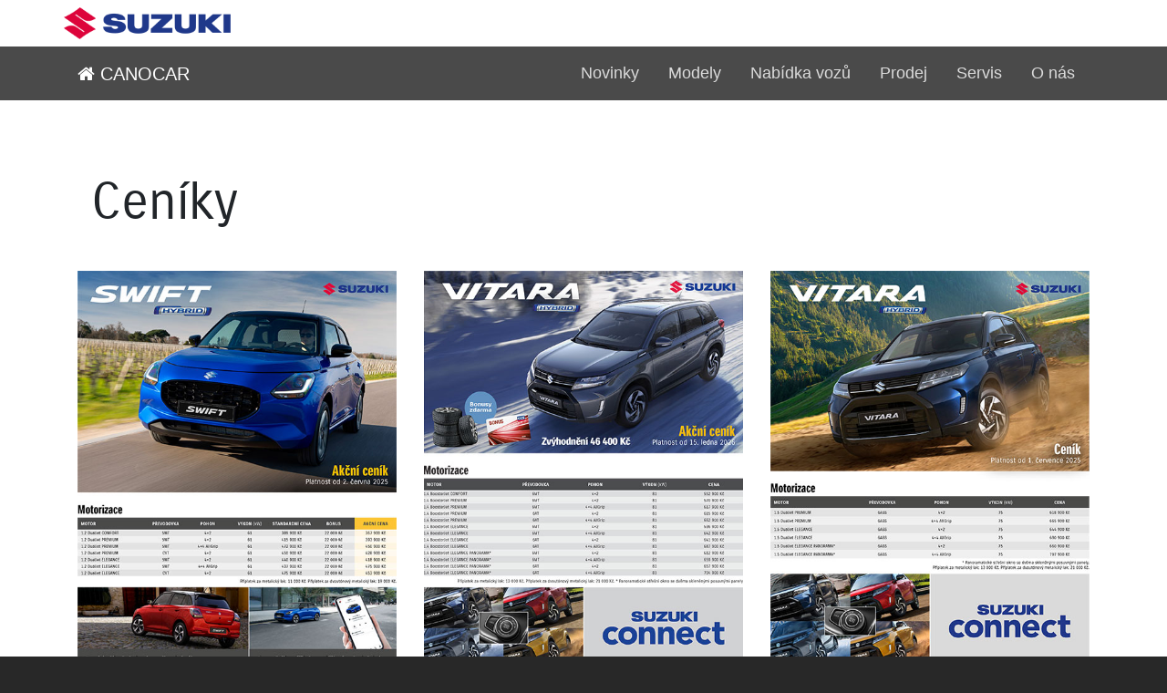

--- FILE ---
content_type: text/html; charset=utf-8
request_url: https://canocar.suzuki.cz/prodej/ceniky/
body_size: 3186
content:


<!doctype html>
<html>

<head>
    <meta charset="utf-8">
    <meta name="viewport" content="width=device-width, initial-scale=1.0, shrink-to-fit=no">
    <link rel="dns-prefetch" href="https://www.suzuki.cz/">
    <title>CANOCAR - Cen&#237;ky</title>
    <meta name="keywords" content="Suzuki, Ignis, Swift, Swift Sport, Vitara, S-Cross, Swace, Across, CANOCAR" />
    <meta name="description" content="CANOCAR - autorizovaný partner Suzuki" />
    <script src="/scripts/jquery.min.js"></script>
    <script src="/scripts/jquery-ui.min.js"></script>
    <!-- Ikony -->
    <link rel="shortcut icon" href="favicons/suzuki.ico" type="image/x-icon">
    <link rel="apple-touch-icon" sizes="180x180" href="https://canocar.suzuki.cz/favicons/apple-touch-icon.png">
    <link rel="icon" type="image/png" sizes="32x32" href="https://canocar.suzuki.cz/favicons/favicon-32x32.png">
    <link rel="icon" type="image/png" sizes="16x16" href="https://canocar.suzuki.cz/favicons/favicon-16x16.png">
    
    <!-- Open Graph / Facebook -->
    <meta property="og:type" content="website">
    <meta property="og:url" content="https://canocar.suzuki.cz">
    <meta property="og:title" content="CANOCAR - autorizovaný partner Suzuki">
    <meta property="og:description" content="Popis webu.">
    <meta property="og:image" content="/favicons/suzuki-logo.jpg">
    <link rel="stylesheet" href="/css/bootstrap.min.css">
    <link rel="stylesheet" href="/css/jquery-ui.min.css">
    <link rel="stylesheet" href="/fonts/font-awesome.min.css">
    <link rel="stylesheet" href="/fonts/ionicons.min.css">
    <link rel="stylesheet" href="/css/Footer-Dark.css">
    <link rel="stylesheet" href="/css/msc-navigation.css">
    <link rel="stylesheet" href="/css/swiper-bundle.min.css">
    <link rel="stylesheet" href="/css/Simple-Slider.css">
    <link rel="stylesheet" href="/css/style-msc.css">
    
</head>

<body >
    <script type="text/javascript" src="https://api.mapy.cz/loader.js"></script>
    <script type="text/javascript">Loader.load()</script>
    

<header id="menu" class="container-fluid mx-0 px-0">
    <div class="container-fluid py-2" style="background-color:white;"><div class="container px-0"><img src="/media/tp4pjd20/logo.png" style="height:35px;width:auto;"></div></div>
    <nav class="navbar navbar-expand-lg navbar-dark bg-suzuki text-white navigation-clean">
        <div class="container">
            <a class="navbar-brand" href="/"><i class="fa fa-home"></i> CANOCAR<br></a>
            <button class="navbar-toggler" type="button" data-toggle="collapse" data-target="#navbarHlavniMenu" aria-controls="navbarHlavniMenu" aria-expanded="false" aria-label="Přepnout menu">
                <span class="navbar-toggler-icon"></span>
            </button>

            <div class="collapse navbar-collapse" id="navbarHlavniMenu">
                <ul class="navbar-nav ml-auto">
                    <li class="nav-item"><a class="nav-link" href="/novinky/">Novinky</a></li>
                        <li class="nav-item dropdown msc-dropdown-modely">
                            <a class="nav-link dropdown-toggle" href="#" role="button" data-toggle="dropdown" aria-haspopup="true" aria-expanded="false">Modely</a>
                            <div class="dropdown-menu" aria-labelledby="navbarDropdown">
                                <div class="container">
                                    <div class="row">
                                                    <div class="col-lg-4 col-md-6 col-12"><a class="dropdown-item msc-nav-item-model msc-swift" href="/modely/swift/design-a-technologie/">Swift</a></div>
                                                    <div class="col-lg-4 col-md-6 col-12"><a class="dropdown-item msc-nav-item-model msc-vitara" href="/modely/vitara/design-a-technologie/">Vitara</a></div>
                                                    <div class="col-lg-4 col-md-6 col-12"><a class="dropdown-item msc-nav-item-model msc-s-cross" href="/modely/s-cross/design-a-technologie/">S-Cross</a></div>
                                                    <div class="col-lg-4 col-md-6 col-12"><a class="dropdown-item msc-nav-item-model msc-across" href="/modely/across/design-a-technologie/">Across</a></div>

                                    </div>
                                </div>
                                <div class="bg-dark mx-2"><div class="container"><a class="dropdown-item text-white pb-0 px-0 px-lg-1" href="/konfigurator/"><div class="row"><div class="col-12 bg-dark py-lg-2 py-4 pr-5 text-right">Konfigurátor</div></div></a></div></div>
                            </div>
                        </li>
                            <li class="nav-item dropdown">
                                <a class="nav-link dropdown-toggle" href="#" data-toggle="dropdown" aria-expanded="false">Nabídka vozů</a>
                                <div class="dropdown-menu dropdown-menu-right">
                                        <a class="dropdown-item" href="/skladove-vozy/">Skladové vozy</a>
                                            <a class="dropdown-item" href="/ojete-vozy-katalog/">Ojeté vozy</a>
                                                    <a class="dropdown-item" href="/ojete-vozy/program-suzuki-benefit/">Program Suzuki Benefit</a>

                                </div>
                            </li>
                        <li class="nav-item dropdown">
                            <a class="nav-link dropdown-toggle" href="#" data-toggle="dropdown" aria-expanded="false">Prodej</a>
                            <div class="dropdown-menu dropdown-menu-right">
                                                <a class="dropdown-item" href="/prodej/zkusebni-jizda/">Zkušebn&#237; j&#237;zda</a>
                                                <a class="dropdown-item" href="/prodej/financovani/">Financov&#225;n&#237;</a>
                                                <a class="dropdown-item" href="/prodej/ceniky/">Cen&#237;ky</a>
                                                <a class="dropdown-item" href="/prodej/prospekty/">Prospekty</a>
                                            <a class="dropdown-item" href="/prodej/kontakty/">Kontakty</a>

                            </div>
                        </li>
                    <li class="nav-item dropdown">
                        <a class="dropdown-toggle nav-link" aria-expanded="false" data-toggle="dropdown" href="#">Servis</a>
                        <div class="dropdown-menu dropdown-menu-right">
                                            <a class="dropdown-item" href="/servis/suzuki-originalni-dily/">Suzuki origin&#225;ln&#237; d&#237;ly</a>
                                            <a class="dropdown-item" href="/servis/zaruky-a-asistence/">Z&#225;ruky a asistence</a>
                                            <a class="dropdown-item" href="/servis/servisni-sluzby/">Servisn&#237; služby</a>
                                        <a class="dropdown-item" href="/servis/zivotni-prostredi/">Životn&#237; prostřed&#237;</a>
                                        <a class="dropdown-item" href="/servis/kontakty/">Kontakty</a>

                        </div>
                    </li>
                            <li class="nav-item"><a class="nav-link" href="/o-nas/informace-o-firme/">O nás</a></li>
                </ul>
            </div>
        </div>
    </nav>
</header>

    

<section class="section msc-content" style="background-color:white;">
    <div class="container" style="min-height:50vh;">
                    <div class="container">
                        <div class="row clearfix ">
                            <div class="col-md-12 column">
                                <h1>Cen&#237;ky</h1>
                            </div>
                        </div>
                    </div>
                    <div class="row clearfix">
                            <div class="column col-md-4">
                                <a href="https://www.suzuki.cz/auto/swift/cenik_swift.pdf" target="_blank">
                                    <img src="/media/1ozoafnf/2025-06-02-swift.jpg">
                                </a>
                            </div>
                            <div class="column col-md-4">
                                <a href="https://www.suzuki.cz/auto/vitara/cenik_vitara.pdf" target="_blank">
                                    <img src="/media/qaejrnby/2026-01-15-vitara.jpg">
                                </a>
                            </div>
                            <div class="column col-md-4">
                                <a href="https://www.suzuki.cz/auto/vitara/cenik_vitara_1.5.pdf" target="_blank">
                                    <img src="/media/brnlcntp/2025-07-01-vitara_1-5.jpg">
                                </a>
                            </div>
                            <div class="column col-md-4">
                                <a href="https://www.suzuki.cz/auto/s-cross/cenik_s-cross.pdf" target="_blank">
                                    <img src="/media/rnrhp0cy/2026-01-15-s-cross.jpg">
                                </a>
                            </div>
                            <div class="column col-md-4">
                                <a href="https://www.suzuki.cz/auto/across/cenik_across.pdf" target="_blank">
                                    <img src="/media/5m3b3b10/2025-09-15-across.jpg">
                                </a>
                            </div>
                    </div>
    </div>
</section>

    

<footer class="footer-dark">
    <div class="container">
        <div class="row">
            <div class="col-sm-6 col-md-3 item text-uppercase">
                <h3>Modely</h3>
                <ul>
                    <li><a href="/modely/swift/design-a-technologie/">Swift</a></li>
                    <li><a href="/modely/vitara/design-a-technologie/">Vitara</a></li>
                    <li><a href="/modely/s-cross/design-a-technologie/">S-Cross</a></li>
                    <li><a href="/modely/across/design-a-technologie/">Across</a></li>
                    <li><a href="/konfigurator/">Konfigurátor</a></li>
                    <li><a href="/skladove-vozy/">Skladové vozy</a></li>

                </ul>
            </div>
            <div class="col-sm-6 col-md-3 item text-uppercase">
                <h3>Prodej</h3>
                <ul>
                    <li><a href="/prodej/akce/">Akce</a></li>
                    <li><a href="/prodej/zkusebni-jizda/">Zkušebn&#237; j&#237;zda</a></li>
                    <li><a href="/prodej/financovani/">Financov&#225;n&#237;</a></li>
                    <li><a href="/prodej/ceniky/">Cen&#237;ky</a></li>
                    <li><a href="/prodej/prospekty/">Prospekty</a></li>
                    <li><a href="/prodej/kontakty/">Kontakty</a></li>

                </ul>
            </div>
            <div class="col-sm-6 col-md-3 item text-uppercase">
                <h3>Servis</h3>
                <ul>
                    <li><a href="/servis/suzuki-originalni-dily/">Suzuki origin&#225;ln&#237; d&#237;ly</a></li>
                    <li><a href="/servis/zaruky-a-asistence/">Z&#225;ruky a asistence</a></li>
                    <li><a href="/servis/servisni-sluzby/">Servisn&#237; služby</a></li>
                    <li><a href="/servis/zivotni-prostredi/">Životn&#237; prostřed&#237;</a></li>
                    <li><a href="/servis/kontakty/">Kontakty</a></li>

                </ul>
                <h3 style="padding-top:2em;">O nás</h3>
                <ul>
                        <li><a href="/o-nas/informace-o-firme/">Informace o firmě</a></li>
                                        <li><a href="/cookies/">Cookies</a></li>
                                        <li><a href="/ochrana-osobnich-udaju/">Ochrana osobn&#237;ch &#250;dajů</a></li>
                </ul>
            </div>
            <div class="col-sm-6 col-md-3 item text">
                <h3 style=" ">CANOCAR, s.r.o.</h3>
                <ul>
                    <li>Olomouck&#225; 1173/176</li>
                    <li>627 00 Brno - Černovice</li>
                                <li style=" padding-top: 1rem;"><i class="fa fa-phone"></i>&nbsp;+420 547 357 017</li>
                                <li style=""><i class="fa fa-phone"></i>&nbsp;+420 547 357 018</li>


                </ul>
                                <p class="item social" style="margin-top: 2rem;">
<a href="https://www.facebook.com/canocarclub" target="_blank"><i class="icon ion-social-facebook"></i></a><a href="https://www.instagram.com/canocarbrno/" target="_blank"><i class="icon ion-social-instagram"></i></a>
                </p>
            </div>
        </div>
    </div>
</footer>

    <script src="/scripts/bootstrap.min.js"></script>
    <script src="/scripts/swiper-bundle.min.js"></script>
    <script src="/scripts/Simple-Slider.js"></script>
    <script src="/scripts/navigation.js"></script>
    <script src="/scripts/skripty.js"></script>
    
</body>

</html>

--- FILE ---
content_type: text/css
request_url: https://canocar.suzuki.cz/css/msc-navigation.css
body_size: 835
content:
.navigation-clean {
  Xpadding-top: .75rem;
  Xpadding-bottom: .75rem;
  border-radius: 0;
}
@media (min-width:768px) {
  .navigation-clean {
    Xpadding-top: 1rem;
    Xpadding-bottom: 1rem;
  }
}

.navigation-cleanX {
  background: #fff;
  color: #333;
  box-shadow: none;
  border: none;
  margin-bottom: 0;
}

.bg-suzuki {
    background-color:#4a4a4a !important;    
}
.navbar-dark .navbar-nav .nav-link {
    color: rgba(255,255,255,.8);
}
.navbar .dropdown-menu {
    border: 1px solid rgba(0,0,0,.15);
    background-color:rgba(255,255,255,0.95);
    border-radius: 0;
    margin-top:-1px;
}
.dropdown-toggle::after {
    content:none;
}
.navbar-nav li a:focus, .navbar-nav li a:hover, .navbar-nav li a:active {
    color:black;
    background-color: transparent;
    -webkit-box-shadow: none;
    -moz-box-shadow: none;
    box-shadow: none;
}
.navbar-expand-lg .navbar-nav .nav-link {
    padding-left:1rem;
    padding-right:1rem;
}
.navbar .msc-dropdown-modely {
    position:static;
}

.navbar .msc-dropdown-modely .dropdown-menu {
    text-transform:uppercase;    
    padding-bottom:0;
    font-weight:bold;
    margin-top:-9px;
}

@media screen and (min-width: 992px) {
    .navbar .dropdown-menu {
    }
    .navbar .msc-dropdown-modely .dropdown-menu {
        width:100%;
        left:0;
        right:0;
        /*  height of nav-item  */
        display:block;
        visibility: hidden;
        opacity: 0;
        Xtransition: visibility 0s, opacity 0.3s linear;
    }
    
      .navbar .dropdown:hover .dropdown-menu, .navbar .dropdown .dropdown-menu:hover {
        display:block;
        visibility: visible;
        opacity: 1;
        Xtransition: visibility 0s, opacity 0.3s linear;
      }
}

.msc-nav-item-model:before {
	display:inline-block;
	text-align:right;
	vertical-align: middle;
	width:180px;
}
.msc-ignis:before {
	content: url(../modely/ico-ignis.png);
}
.msc-swift:before {
	content: url(../modely/ico-swift.png);
}
.msc-swift-sport:before {
	content: url(../modely/ico-swift-sport.png);
}
.msc-jimny:before {
	content: url(../modely/ico-jimny.png);
}
.msc-vitara:before {
	content: url(../modely/ico-vitara.png);
}
.msc-s-cross:before {
	content: url(../modely/ico-s-cross.png);
	display:inline-block;
}
.msc-swace:before {
	content: url(../modely/ico-swace.png);
}
.msc-across:before {
	content: url(../modely/ico-across.png);
}


--- FILE ---
content_type: text/css
request_url: https://canocar.suzuki.cz/css/Simple-Slider.css
body_size: 48
content:
:root {
 --swiper-theme-color:black;
}
.dealerSwipper .swiper-slide {
  height: 75vh;
  min-height: 500px;
}


--- FILE ---
content_type: text/css
request_url: https://canocar.suzuki.cz/css/style-msc.css
body_size: 2042
content:
/* Generated by Font Squirrel (http://www.fontsquirrel.com) on April 22, 2013 */
@font-face {
	font-family: 'suzukiproregular';
	src: url('../fonty/suzukiproregular-webfont.eot');
	src: url('../fonty/suzukiproregular-webfont.eot?#iefix') format('embedded-opentype'), url('../fonty/suzukiproregular-webfont.woff') format('woff'), url('../fonty/suzukiproregular-webfont.ttf') format('truetype'), url('../fonty/suzukiproregular-webfont.svg#suzukiproregularregular') format('svg');
	font-weight: normal;
	font-style: normal;
}
@font-face {
	font-family: 'suzukiprobold';
	src: url('../fonty/suzukiprobold-webfont.eot');
	src: url('../fonty/suzukiprobold-webfont.eot?#iefix') format('embedded-opentype'), url('../fonty/suzukiprobold-webfont.woff') format('woff'), url('../fonty/suzukiprobold-webfont.ttf') format('truetype'), url('../fonty/suzukiprobold-webfont.svg#suzukiproregularregular') format('svg');
	font-weight: bold;
	font-style: normal;
}
/* roboto-100 - latin_latin-ext */
@font-face {
  font-family: 'Roboto';
  font-style: normal;
  font-weight: 100;
  src: url('../fonty/roboto-v20-latin_latin-ext-100.eot'); /* IE9 Compat Modes */
  src: local('Roboto Thin'), local('Roboto-Thin'),
       url('../fonty/roboto-v20-latin_latin-ext-100.eot?#iefix') format('embedded-opentype'), /* IE6-IE8 */
       url('../fonty/roboto-v20-latin_latin-ext-100.woff2') format('woff2'), /* Super Modern Browsers */
       url('../fonty/roboto-v20-latin_latin-ext-100.woff') format('woff'), /* Modern Browsers */
       url('../fonty/roboto-v20-latin_latin-ext-100.ttf') format('truetype'), /* Safari, Android, iOS */
       url('../fonty/roboto-v20-latin_latin-ext-100.svg#Roboto') format('svg'); /* Legacy iOS */
}

/* roboto-300 - latin_latin-ext */
@font-face {
  font-family: 'Roboto';
  font-style: normal;
  font-weight: 300;
  src: url('../fonty/roboto-v20-latin_latin-ext-300.eot'); /* IE9 Compat Modes */
  src: local('Roboto Light'), local('Roboto-Light'),
       url('../fonty/roboto-v20-latin_latin-ext-300.eot?#iefix') format('embedded-opentype'), /* IE6-IE8 */
       url('../fonty/roboto-v20-latin_latin-ext-300.woff2') format('woff2'), /* Super Modern Browsers */
       url('../fonty/roboto-v20-latin_latin-ext-300.woff') format('woff'), /* Modern Browsers */
       url('../fonty/roboto-v20-latin_latin-ext-300.ttf') format('truetype'), /* Safari, Android, iOS */
       url('../fonty/roboto-v20-latin_latin-ext-300.svg#Roboto') format('svg'); /* Legacy iOS */
}

/* roboto-regular - latin_latin-ext */
@font-face {
  font-family: 'Roboto';
  font-style: normal;
  font-weight: 400;
  src: url('../fonty/roboto-v20-latin_latin-ext-regular.eot'); /* IE9 Compat Modes */
  src: local('Roboto'), local('Roboto-Regular'),
       url('../fonty/roboto-v20-latin_latin-ext-regular.eot?#iefix') format('embedded-opentype'), /* IE6-IE8 */
       url('../fonty/roboto-v20-latin_latin-ext-regular.woff2') format('woff2'), /* Super Modern Browsers */
       url('../fonty/roboto-v20-latin_latin-ext-regular.woff') format('woff'), /* Modern Browsers */
       url('../fonty/roboto-v20-latin_latin-ext-regular.ttf') format('truetype'), /* Safari, Android, iOS */
       url('../fonty/roboto-v20-latin_latin-ext-regular.svg#Roboto') format('svg'); /* Legacy iOS */
}

/* roboto-500 - latin_latin-ext */
@font-face {
  font-family: 'Roboto';
  font-style: normal;
  font-weight: 500;
  src: url('../fonty/roboto-v20-latin_latin-ext-500.eot'); /* IE9 Compat Modes */
  src: local('Roboto Medium'), local('Roboto-Medium'),
       url('../fonty/roboto-v20-latin_latin-ext-500.eot?#iefix') format('embedded-opentype'), /* IE6-IE8 */
       url('../fonty/roboto-v20-latin_latin-ext-500.woff2') format('woff2'), /* Super Modern Browsers */
       url('../fonty/roboto-v20-latin_latin-ext-500.woff') format('woff'), /* Modern Browsers */
       url('../fonty/roboto-v20-latin_latin-ext-500.ttf') format('truetype'), /* Safari, Android, iOS */
       url('../fonty/roboto-v20-latin_latin-ext-500.svg#Roboto') format('svg'); /* Legacy iOS */
}

/* roboto-700 - latin_latin-ext */
@font-face {
  font-family: 'Roboto';
  font-style: normal;
  font-weight: 700;
  src: url('../fonty/roboto-v20-latin_latin-ext-700.eot'); /* IE9 Compat Modes */
  src: local('Roboto Bold'), local('Roboto-Bold'),
       url('../fonty/roboto-v20-latin_latin-ext-700.eot?#iefix') format('embedded-opentype'), /* IE6-IE8 */
       url('../fonty/roboto-v20-latin_latin-ext-700.woff2') format('woff2'), /* Super Modern Browsers */
       url('../fonty/roboto-v20-latin_latin-ext-700.woff') format('woff'), /* Modern Browsers */
       url('../fonty/roboto-v20-latin_latin-ext-700.ttf') format('truetype'), /* Safari, Android, iOS */
       url('../fonty/roboto-v20-latin_latin-ext-700.svg#Roboto') format('svg'); /* Legacy iOS */
}

/* roboto-900 - latin_latin-ext */
@font-face {
  font-family: 'Roboto';
  font-style: normal;
  font-weight: 900;
  src: url('../fonty/roboto-v20-latin_latin-ext-900.eot'); /* IE9 Compat Modes */
  src: local('Roboto Black'), local('Roboto-Black'),
       url('../fonty/roboto-v20-latin_latin-ext-900.eot?#iefix') format('embedded-opentype'), /* IE6-IE8 */
       url('../fonty/roboto-v20-latin_latin-ext-900.woff2') format('woff2'), /* Super Modern Browsers */
       url('../fonty/roboto-v20-latin_latin-ext-900.woff') format('woff'), /* Modern Browsers */
       url('../fonty/roboto-v20-latin_latin-ext-900.ttf') format('truetype'), /* Safari, Android, iOS */
       url('../fonty/roboto-v20-latin_latin-ext-900.svg#Roboto') format('svg'); /* Legacy iOS */
}
/* roboto-condensed-300 - latin_latin-ext */
@font-face {
  font-family: 'Roboto Condensed';
  font-style: normal;
  font-weight: 300;
  src: url('../fonty/roboto-condensed-v18-latin_latin-ext-300.eot'); /* IE9 Compat Modes */
  src: local('Roboto Condensed Light'), local('RobotoCondensed-Light'),
       url('../fonty/roboto-condensed-v18-latin_latin-ext-300.eot?#iefix') format('embedded-opentype'), /* IE6-IE8 */
       url('../fonty/roboto-condensed-v18-latin_latin-ext-300.woff2') format('woff2'), /* Super Modern Browsers */
       url('../fonty/roboto-condensed-v18-latin_latin-ext-300.woff') format('woff'), /* Modern Browsers */
       url('../fonty/roboto-condensed-v18-latin_latin-ext-300.ttf') format('truetype'), /* Safari, Android, iOS */
       url('../fonty/roboto-condensed-v18-latin_latin-ext-300.svg#RobotoCondensed') format('svg'); /* Legacy iOS */
}

/* roboto-condensed-regular - latin_latin-ext */
@font-face {
  font-family: 'Roboto Condensed';
  font-style: normal;
  font-weight: 400;
  src: url('../fonty/roboto-condensed-v18-latin_latin-ext-regular.eot'); /* IE9 Compat Modes */
  src: local('Roboto Condensed'), local('RobotoCondensed-Regular'),
       url('../fonty/roboto-condensed-v18-latin_latin-ext-regular.eot?#iefix') format('embedded-opentype'), /* IE6-IE8 */
       url('../fonty/roboto-condensed-v18-latin_latin-ext-regular.woff2') format('woff2'), /* Super Modern Browsers */
       url('../fonty/roboto-condensed-v18-latin_latin-ext-regular.woff') format('woff'), /* Modern Browsers */
       url('../fonty/roboto-condensed-v18-latin_latin-ext-regular.ttf') format('truetype'), /* Safari, Android, iOS */
       url('../fonty/roboto-condensed-v18-latin_latin-ext-regular.svg#RobotoCondensed') format('svg'); /* Legacy iOS */
}

/* roboto-condensed-700 - latin_latin-ext */
@font-face {
  font-family: 'Roboto Condensed';
  font-style: normal;
  font-weight: 700;
  src: url('../fonty/roboto-condensed-v18-latin_latin-ext-700.eot'); /* IE9 Compat Modes */
  src: local('Roboto Condensed Bold'), local('RobotoCondensed-Bold'),
       url('../fonty/roboto-condensed-v18-latin_latin-ext-700.eot?#iefix') format('embedded-opentype'), /* IE6-IE8 */
       url('../fonty/roboto-condensed-v18-latin_latin-ext-700.woff2') format('woff2'), /* Super Modern Browsers */
       url('../fonty/roboto-condensed-v18-latin_latin-ext-700.woff') format('woff'), /* Modern Browsers */
       url('../fonty/roboto-condensed-v18-latin_latin-ext-700.ttf') format('truetype'), /* Safari, Android, iOS */
       url('../fonty/roboto-condensed-v18-latin_latin-ext-700.svg#RobotoCondensed') format('svg'); /* Legacy iOS */
}
body {
	scrollbar-base-color:Silver;
	scrollbar-face-color:Silver;
	scrollbar-arrow-color:black;
	scrollbar-3dlight-color:black;
	scrollbar-darkshadow-color:black;
	scrollbar-shadow-color: Silver;
	font-family: Calibri, Helvetica Neue, Arial, Sans-Serif;
	font-size:18px;
	background-color:#282828;
}
h1, h2, h3, h4, h5, .h1, .h2, .h3, .h4, .h5 {
  	font-family: suzukiproregular, Calibri, Helvetica Neue, Arial, Sans-Serif;
}

h1, .h1 {
    font-size:3.5rem;
}
h2, .h2 {
    font-size:2.5rem;
}
#odkazy a {
  display: block;
}

#odkazy img {
  width: 100%;
}

#odkazy .row {
  margin-left: -5px;
  margin-right: -5px;
}

#odkazy .col-md-4 {
  padding: 5px;
}

#odkazy {
  padding-top: 2em;
  padding-bottom: 2em;
}
a, a:visited, a:hover {
    color:black;
}

.swiper.dealerSwiper, .dealerFoto {
  width: 100%;
  height: 75vh;
  min-height: 500px;
}

picture {
  object-fit: cover;
}

.mapa {
  width: 100%;
  height: 100%;
  min-height: 500px;
  position:relative;
  overflow:hidden;
}

.mapa img {
    width:1024px !important;
    height:1024px !important;
    position: absolute;
    top: 50%;
    left: 50%;
    transform: translate(-50%, -50%);
}

.container-fluid.adresa {
  /*padding: 0;*/
}

.adresa-ulice {
  margin-bottom: 0;
}

.adresa > .row > div {
  padding-left: 0;
  padding-right: 0;
}

.adresa > .row > div .row {
  margin-left: 0;
  margin-right: 0;
}

.msc-content img {
    width:100%;
    height:auto;
}

.msc-content {
    /* margin-top:40px; */
    padding-top:0;
    padding-bottom:0;
    background-color:white;
}
article {
    padding-bottom: 3rem !important;
}
.msc-content>.container h1 {
    padding-top:5rem;
}
.msc-content h1 {
    padding-bottom:2rem;
}
.msc-content .singleColumn h1 {
    padding-top:4rem;
    padding-bottom:2rem;
}
.msc-content p,
.msc-content ul,
.msc-content ol {
    padding-bottom:1rem;
}
.column img {
    padding-bottom:2rem;
}


.msc-kontakt {
  position: relative;
  padding-bottom: 125%; 
  height: 0;
  overflow: hidden;
}

.msc-kontakt img {
  position: absolute;
  bottom: 0;
  left: 0;
  width: 100%;
  height: auto;
  padding:0;
  margin:0;
}
.msc-kontakt-nofoto {
    margin-bottom:3em !important;
}
/* ------------------------------------------------------------ */
.vybava-vozidla {
    column-count: 3;
}

@media all and (max-width: 992px) {
    .vybava-vozidla {
        column-count: 2;
    }
}
@media all and (max-width: 768px) {
    .vybava-vozidla {
        column-count: 1;
    }
}
/* ------------------------------------------------------------ */
@media all and (min-width: 1110px) {
	.full-width-bg {
		margin-left:calc(565px - 50vw);
		margin-right:calc(565px - 50vw);
	}
	.full-width-bg-in {
		margin-left:calc(50vw - 565px);
		margin-right:calc(50vw - 565px);
	}
}
